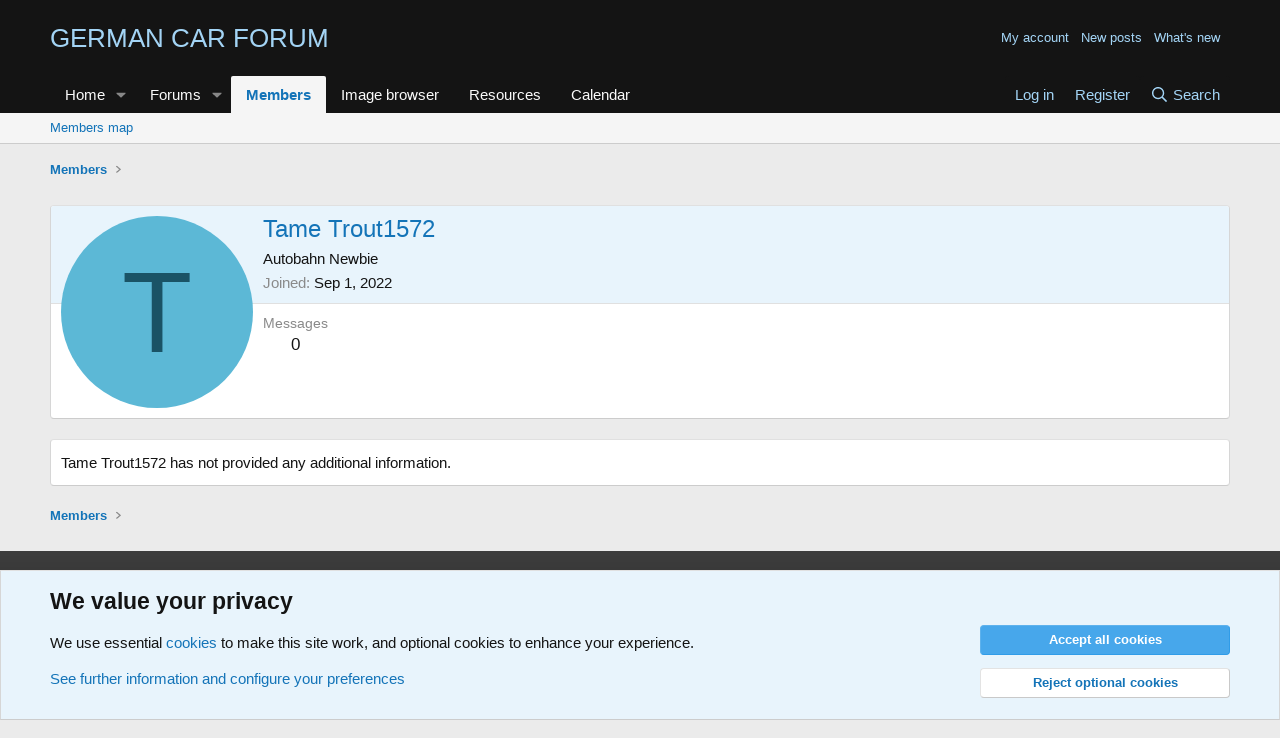

--- FILE ---
content_type: text/html; charset=utf-8
request_url: https://www.germancarforum.com/members/tame-trout1572.126741/
body_size: 11296
content:
<!DOCTYPE html>
<html id="XF" lang="en-US" dir="LTR"
	data-xf="2.3"
	data-app="public"
	
	
	data-template="member_view"
	data-container-key=""
	data-content-key=""
	data-logged-in="false"
	data-cookie-prefix="xf_"
	data-csrf="1768775548,4086eaffb2c0b1e1c2f738de827c0aea"
	class="has-no-js template-member_view"
	 data-run-jobs="">
<head>
	
	<meta charset="utf-8" />
	<meta http-equiv="X-UA-Compatible" content="IE=Edge" />
	<meta name="viewport" content="width=device-width, initial-scale=1, viewport-fit=cover">
	<meta property="og:logo" content="https://www.germancarforum.com/logo-og.png" />

	
	
	
	
	
	

	<meta charset="utf-8" />
			
	
	<title>Tame Trout1572 | GERMAN CAR FORUM</title>

	<link rel="manifest" href="/webmanifest.php">

	<meta http-equiv="X-UA-Compatible" content="IE=Edge" />
	<meta name="viewport" content="width=device-width, initial-scale=1, viewport-fit=cover">

	
		
			
				<meta name="theme-color" media="(prefers-color-scheme: light)" content="#141414" />
				<meta name="theme-color" media="(prefers-color-scheme: dark)" content="#141414" />
			
		
	

	<meta name="apple-mobile-web-app-title" content="GCF">
	
		<link rel="apple-touch-icon" href="https://www.germancarforum.com/data/assets/logo/GCFLogo_icon.jpg">
		

	
		<meta property="og:url" content="https://www.germancarforum.com/members/tame-trout1572.126741/" />
	
		<link rel="canonical" href="https://www.germancarforum.com/members/tame-trout1572.126741/" />
	

	
		
	
	
	<meta property="og:site_name" content="GERMAN CAR FORUM" />


	
	
		
	
	
	<meta property="og:type" content="website" />


	
	
		
	
	
	
		<meta property="og:title" content="Tame Trout1572" />
		<meta property="twitter:title" content="Tame Trout1572" />
	


	
	
	
	
		
	
	
	
		<meta property="og:image" content="https://www.germancarforum.com/logo-og.png" />
		<meta property="twitter:image" content="https://www.germancarforum.com/logo-og.png" />
		<meta property="twitter:card" content="summary" />
	


	

	
	
	
		
	
	

	<link rel="stylesheet" href="/css.php?css=public%3Anormalize.css%2Cpublic%3Afa.css%2Cpublic%3Avariations.less%2Cpublic%3Acore.less%2Cpublic%3Aapp.less&amp;s=53&amp;l=1&amp;d=1768764738&amp;k=9d27b35e2debdff7f5aea3ae3fe9c2fcd0874356" />

	<link rel="stylesheet" href="/css.php?css=public%3Aandy_footer_block.less&amp;s=53&amp;l=1&amp;d=1768764738&amp;k=1b4df79681fbe7d6fdd49163b99bb21bf17e7c11" />
<link rel="stylesheet" href="/css.php?css=public%3Aandy_logo_text.less&amp;s=53&amp;l=1&amp;d=1768764738&amp;k=f621c8147fe5c5b4d47ebcaf381c0742ac732f7e" />
<link rel="stylesheet" href="/css.php?css=public%3Amember.less&amp;s=53&amp;l=1&amp;d=1768764738&amp;k=87c8da616cd7f49a3a7ad2c393b4ee3965e45a4f" />
<link rel="stylesheet" href="/css.php?css=public%3Anotices.less&amp;s=53&amp;l=1&amp;d=1768764738&amp;k=8a2ded0616c79ba172039d983744a56ca8a60796" />
<link rel="stylesheet" href="/css.php?css=public%3Asnog_flags.less&amp;s=53&amp;l=1&amp;d=1768764738&amp;k=0f49a6a462c8d56d49904078decef8b9667d976c" />
<link rel="stylesheet" href="/css.php?css=public%3Aextra.less&amp;s=53&amp;l=1&amp;d=1768764738&amp;k=c27c98549973346ce91110f9cf76e1e27e8e5c62" />


	
		<script src="/js/xf/preamble.min.js?_v=907b5ecd"></script>
	

	
	<script src="/js/vendor/vendor-compiled.js?_v=907b5ecd" defer></script>
	<script src="/js/xf/core-compiled.js?_v=907b5ecd" defer></script>

	<script>
		XF.ready(() =>
		{
			XF.extendObject(true, XF.config, {
				// 
				userId: 0,
				enablePush: false,
				pushAppServerKey: 'BANwLWONgJ2XHtWBfE9C2YwlamEy4DhPYIV3o1Ta/XHCIZmZYn3B+SivsLEMhkK/Ge0WaWDn8SanZ2iux8/ybQc=',
				url: {
					fullBase: 'https://www.germancarforum.com/',
					basePath: '/',
					css: '/css.php?css=__SENTINEL__&s=53&l=1&d=1768764738',
					js: '/js/__SENTINEL__?_v=907b5ecd',
					icon: '/data/local/icons/__VARIANT__.svg?v=1768764739#__NAME__',
					iconInline: '/styles/fa/__VARIANT__/__NAME__.svg?v=5.15.3',
					keepAlive: '/login/keep-alive'
				},
				cookie: {
					path: '/',
					domain: '',
					prefix: 'xf_',
					secure: true,
					consentMode: 'advanced',
					consented: []
				},
				cacheKey: 'f3ed7234243583f554e27d349fe769c5',
				csrf: '1768775548,4086eaffb2c0b1e1c2f738de827c0aea',
				js: {},
				fullJs: false,
				css: {"public:andy_footer_block.less":true,"public:andy_logo_text.less":true,"public:member.less":true,"public:notices.less":true,"public:snog_flags.less":true,"public:extra.less":true},
				time: {
					now: 1768775548,
					today: 1768712400,
					todayDow: 0,
					tomorrow: 1768798800,
					yesterday: 1768626000,
					week: 1768194000,
					month: 1767243600,
					year: 1767243600
				},
				style: {
					light: 'default',
					dark: 'alternate',
					defaultColorScheme: 'light'
				},
				borderSizeFeature: '3px',
				fontAwesomeWeight: 'r',
				enableRtnProtect: true,
				
				enableFormSubmitSticky: true,
				imageOptimization: 'optimize',
				imageOptimizationQuality: 0.85,
				uploadMaxFilesize: 12582912,
				uploadMaxWidth: 1600,
				uploadMaxHeight: 1600,
				allowedVideoExtensions: ["m4v","mov","mp4","mp4v","mpeg","mpg","ogv","webm"],
				allowedAudioExtensions: ["mp3","opus","ogg","wav"],
				shortcodeToEmoji: true,
				visitorCounts: {
					conversations_unread: '0',
					alerts_unviewed: '0',
					total_unread: '0',
					title_count: false,
					icon_indicator: true
				},
				jsMt: {"xf\/action.js":"a7172157","xf\/embed.js":"4a45c5cc","xf\/form.js":"4a45c5cc","xf\/structure.js":"a7172157","xf\/tooltip.js":"4a45c5cc"},
				jsState: {},
				publicMetadataLogoUrl: 'https://www.germancarforum.com/logo-og.png',
				publicPushBadgeUrl: 'https://www.germancarforum.com/styles/default/xenforo/bell.png'
			})

			XF.extendObject(XF.phrases, {
				// 
				date_x_at_time_y:     "{date} at {time}",
				day_x_at_time_y:      "{day} at {time}",
				yesterday_at_x:       "Yesterday at {time}",
				x_minutes_ago:        "{minutes} minutes ago",
				one_minute_ago:       "1 minute ago",
				a_moment_ago:         "A moment ago",
				today_at_x:           "Today at {time}",
				in_a_moment:          "In a moment",
				in_a_minute:          "In a minute",
				in_x_minutes:         "In {minutes} minutes",
				later_today_at_x:     "Later today at {time}",
				tomorrow_at_x:        "Tomorrow at {time}",
				short_date_x_minutes: "{minutes}m",
				short_date_x_hours:   "{hours}h",
				short_date_x_days:    "{days}d",

				day0: "Sunday",
				day1: "Monday",
				day2: "Tuesday",
				day3: "Wednesday",
				day4: "Thursday",
				day5: "Friday",
				day6: "Saturday",

				dayShort0: "Sun",
				dayShort1: "Mon",
				dayShort2: "Tue",
				dayShort3: "Wed",
				dayShort4: "Thu",
				dayShort5: "Fri",
				dayShort6: "Sat",

				month0: "January",
				month1: "February",
				month2: "March",
				month3: "April",
				month4: "May",
				month5: "June",
				month6: "July",
				month7: "August",
				month8: "September",
				month9: "October",
				month10: "November",
				month11: "December",

				active_user_changed_reload_page: "The active user has changed. Reload the page for the latest version.",
				server_did_not_respond_in_time_try_again: "The server did not respond in time. Please try again.",
				oops_we_ran_into_some_problems: "Oops! We ran into some problems.",
				oops_we_ran_into_some_problems_more_details_console: "Oops! We ran into some problems. Please try again later. More error details may be in the browser console.",
				file_too_large_to_upload: "The file is too large to be uploaded.",
				uploaded_file_is_too_large_for_server_to_process: "The uploaded file is too large for the server to process.",
				files_being_uploaded_are_you_sure: "Files are still being uploaded. Are you sure you want to submit this form?",
				attach: "Attach files",
				rich_text_box: "Rich text box",
				close: "Close",
				link_copied_to_clipboard: "Link copied to clipboard.",
				text_copied_to_clipboard: "Text copied to clipboard.",
				loading: "Loading…",
				you_have_exceeded_maximum_number_of_selectable_items: "You have exceeded the maximum number of selectable items.",

				processing: "Processing",
				'processing...': "Processing…",

				showing_x_of_y_items: "Showing {count} of {total} items",
				showing_all_items: "Showing all items",
				no_items_to_display: "No items to display",

				number_button_up: "Increase",
				number_button_down: "Decrease",

				push_enable_notification_title: "Push notifications enabled successfully at GERMAN CAR FORUM",
				push_enable_notification_body: "Thank you for enabling push notifications!",

				pull_down_to_refresh: "Pull down to refresh",
				release_to_refresh: "Release to refresh",
				refreshing: "Refreshing…"
			})
		})
	</script>

	<script>
		document.querySelectorAll('.flags').forEach(function(element) {
			element.addEventListener('touchstart', handleEvent);
			element.addEventListener('click', handleEvent);

			function handleEvent(event) {
				if (event.handled === false) return;
				event.stopPropagation();
				event.preventDefault();
				event.handled = true;

				let titleElement = element.querySelector('.data-original-title');
				if (!titleElement) {
					titleElement = document.createElement('span');
					titleElement.className = 'data-original-title';
					titleElement.textContent = element.getAttribute('data-original-title');
					element.appendChild(titleElement);
				} else {
					titleElement.remove();
				}
			}
		});
	</script>

	


	
		<link rel="icon" type="image/png" href="https://www.germancarforum.com/favicon.png" sizes="32x32" />
	

	
</head>
<body data-template="member_view">

<div class="p-pageWrapper" id="top">

	

	<header class="p-header" id="header">
		<div class="p-header-inner">
			<div class="p-header-content">
			
				<div class="p-header-logo p-header-logo--image">
					
					<a href="https://www.germancarforum.com">
						<div class="logoTextLine1">
							GERMAN CAR FORUM
						</div>
						<div class="logoTextLine2">
							
						</div>
					</a>
				</div>
			

			


				



	
	<div>
		<font size="2">
			<ul class="header-ul">
				<li class="header-li"><a href="/account/">My account</a></li>
				<li class="header-li"><a href="/whats-new/posts/">New posts</a></li>
				<li class="header-li"><a href="/whats-new/">What's new</a></li>
			</ul>
		</font>
	</div>
	<!--
	<div>
	&nbsp;|&nbsp;
	</div>
	<div class="socialMediaLinksHeader">
		<a href="https://www.facebook.com/GermanCarForum" target="_blank"><i class="fa--xf fab fa-facebook-f "><svg xmlns="http://www.w3.org/2000/svg" role="img" aria-hidden="true" ><use href="/data/local/icons/brands.svg?v=1768764739#facebook-f"></use></svg></i></a>
		<a href="https://www.x.com/GermanCarForum" target="_blank">&Xopf;</a>
		<a href="https://www.pinterest.com/germancarforum" target="_blank"><i class="fa--xf fab fa-pinterest "><svg xmlns="http://www.w3.org/2000/svg" role="img" aria-hidden="true" ><use href="/data/local/icons/brands.svg?v=1768764739#pinterest"></use></svg></i></a>
		<a href="https://www.instagram.com/GermanCarForum" target="_blank"><i class="fa--xf fab fa-instagram "><svg xmlns="http://www.w3.org/2000/svg" role="img" aria-hidden="true" ><use href="/data/local/icons/brands.svg?v=1768764739#instagram"></use></svg></i></a>
		<a href="https://www.threads.net/@germancarforum" target="_blank">&#xFF20;</a>
		<a href="https://www.youtube.com/GermanCarForum" target="_blank"><i class="fa--xf fab fa-youtube "><svg xmlns="http://www.w3.org/2000/svg" role="img" aria-hidden="true" ><use href="/data/local/icons/brands.svg?v=1768764739#youtube"></use></svg></i></a>
	</div>
	-->


			</div>
		</div>
	</header>

	
	

	
		<div class="p-navSticky p-navSticky--primary" data-xf-init="sticky-header">
			
		<nav class="p-nav">
			<div class="p-nav-inner">
				<button type="button" class="button button--plain p-nav-menuTrigger" data-xf-click="off-canvas" data-menu=".js-headerOffCanvasMenu" tabindex="0" aria-label="Menu"><span class="button-text">
					<i aria-hidden="true"></i>
				</span></button>

			<div class="p-nav-smallLogo">
				
				<a href="https://www.germancarforum.com">
					<span class="logoTextLine1Small">
						GERMAN CAR FORUM
					</span>
				</a>
			</div>

				<div class="p-nav-scroller hScroller" data-xf-init="h-scroller" data-auto-scroll=".p-navEl.is-selected">
					<div class="hScroller-scroll">
						<ul class="p-nav-list js-offCanvasNavSource">
							
								<li>
									
	<div class="p-navEl " data-has-children="true">
	

		
	
	<a href="/"
	class="p-navEl-link p-navEl-link--splitMenu "
	
	
	data-nav-id="home">Home</a>


		<a data-xf-key="1"
			data-xf-click="menu"
			data-menu-pos-ref="< .p-navEl"
			class="p-navEl-splitTrigger"
			role="button"
			tabindex="0"
			aria-label="Toggle expanded"
			aria-expanded="false"
			aria-haspopup="true"></a>

		
	
		<div class="menu menu--structural" data-menu="menu" aria-hidden="true">
			<div class="menu-content">
				
					
	
	
	<a href="/newsroom/"
	class="menu-linkRow u-indentDepth0 js-offCanvasCopy "
	
	
	data-nav-id="newsroom">Newsroom</a>

	

				
					
	
	
	<a href="/forums/newsroom.661/?prefix_id=863"
	class="menu-linkRow u-indentDepth0 js-offCanvasCopy "
	
	
	data-nav-id="mercedesbenznews">Mercedes-Benz News</a>

	

				
					
	
	
	<a href="/forums/newsroom.661/?prefix_id=860"
	class="menu-linkRow u-indentDepth0 js-offCanvasCopy "
	
	
	data-nav-id="bmwnews">BMW News</a>

	

				
					
	
	
	<a href="/forums/newsroom.661/?prefix_id=858"
	class="menu-linkRow u-indentDepth0 js-offCanvasCopy "
	
	
	data-nav-id="audinews">Audi News</a>

	

				
					
	
	
	<a href="/forums/newsroom.661/?prefix_id=856"
	class="menu-linkRow u-indentDepth0 js-offCanvasCopy "
	
	
	data-nav-id="porschenews">Porsche News</a>

	

				
					
	
	
	<a href="/forums/newsroom.661/?prefix_id=855"
	class="menu-linkRow u-indentDepth0 js-offCanvasCopy "
	
	
	data-nav-id="volkswagennews">Volkswagen News</a>

	

				
			</div>
		</div>
	
	</div>

								</li>
							
								<li>
									
	<div class="p-navEl " data-has-children="true">
	

		
	
	<a href="/forums/"
	class="p-navEl-link p-navEl-link--splitMenu "
	
	
	data-nav-id="forums">Forums</a>


		<a data-xf-key="2"
			data-xf-click="menu"
			data-menu-pos-ref="< .p-navEl"
			class="p-navEl-splitTrigger"
			role="button"
			tabindex="0"
			aria-label="Toggle expanded"
			aria-expanded="false"
			aria-haspopup="true"></a>

		
	
		<div class="menu menu--structural" data-menu="menu" aria-hidden="true">
			<div class="menu-content">
				
					
	
	
	<a href="/whats-new/posts/"
	class="menu-linkRow u-indentDepth0 js-offCanvasCopy "
	
	
	data-nav-id="newPosts">New posts</a>

	

				
					
	
	
	<a href="/buysell"
	class="menu-linkRow u-indentDepth0 js-offCanvasCopy "
	
	
	data-nav-id="buysell">Buy/Sell</a>

	

				
					
	
	
	<a href="/fightclub"
	class="menu-linkRow u-indentDepth0 js-offCanvasCopy "
	
	
	data-nav-id="fightclub">Fight Club</a>

	

				
					
	
	
	<a href="/newsroom/"
	class="menu-linkRow u-indentDepth0 js-offCanvasCopy "
	
	
	data-nav-id="newsrm">Newsroom</a>

	

				
					
	
	
	<a href="/featured/"
	class="menu-linkRow u-indentDepth0 js-offCanvasCopy "
	
	
	data-nav-id="featuredcontent">Featured</a>

	

				
			</div>
		</div>
	
	</div>

								</li>
							
								<li>
									
	<div class="p-navEl is-selected" data-has-children="true">
	

		
	
	<a href="/members/"
	class="p-navEl-link p-navEl-link--splitMenu "
	
	
	data-nav-id="members">Members</a>


		<a data-xf-key="3"
			data-xf-click="menu"
			data-menu-pos-ref="< .p-navEl"
			class="p-navEl-splitTrigger"
			role="button"
			tabindex="0"
			aria-label="Toggle expanded"
			aria-expanded="false"
			aria-haspopup="true"></a>

		
	
		<div class="menu menu--structural" data-menu="menu" aria-hidden="true">
			<div class="menu-content">
				
					
	
	
	<a href="/members/membersmap"
	class="menu-linkRow u-indentDepth0 js-offCanvasCopy "
	
	
	data-nav-id="membersMap">Members map</a>

	

				
			</div>
		</div>
	
	</div>

								</li>
							
								<li>
									
	<div class="p-navEl " >
	

		
	
	<a href="/imagebrowser/"
	class="p-navEl-link "
	
	data-xf-key="4"
	data-nav-id="imageBrowser">Image browser</a>


		

		
	
	</div>

								</li>
							
								<li>
									
	<div class="p-navEl " >
	

		
	
	<a href="/resources/"
	class="p-navEl-link "
	
	data-xf-key="5"
	data-nav-id="xfrm">Resources</a>


		

		
	
	</div>

								</li>
							
								<li>
									
	<div class="p-navEl " >
	

		
	
	<a href="/calendar/"
	class="p-navEl-link "
	
	data-xf-key="6"
	data-nav-id="calendar">Calendar</a>


		

		
	
	</div>

								</li>
							
						</ul>
					</div>
				</div>

				<div class="p-nav-opposite">
					<div class="p-navgroup p-account p-navgroup--guest">
						
							<a href="/login/" class="p-navgroup-link p-navgroup-link--textual p-navgroup-link--logIn"
								data-xf-click="overlay" data-follow-redirects="on">
								<span class="p-navgroup-linkText">Log in</span>
							</a>
							
								<a href="https://www.germancarforum.com/paidregistrations/" class="p-navgroup-link p-navgroup-link--textual p-navgroup-link--register"
									data-xf-click="" data-follow-redirects="on">
									<span class="p-navgroup-linkText">Register</span>
								</a>
							
						
					</div>

					<div class="p-navgroup p-discovery p-discovery--noSearch">
						<a href="/whats-new/"
							class="p-navgroup-link p-navgroup-link--iconic p-navgroup-link--whatsnew"
							aria-label="What&#039;s new"
							title="What&#039;s new">
							<i aria-hidden="true"></i>
							<span class="p-navgroup-linkText">What's new</span>
						</a>

						

						
													
	<a href="/google-search/"
	class="p-navgroup-link p-navgroup-link--iconic p-navgroup-link--search"
	data-xf-click="menu"
	data-xf-key="/"
	aria-label="Search"
	aria-expanded="false"
	aria-haspopup="true"
	title="Search">
	<i aria-hidden="true"></i>
	<span class="p-navgroup-linkText">Search</span>
</a>

<div class="menu menu--structural menu--wide" data-menu="menu" aria-hidden="true">
	
			<form action="/google-search/" method="get" class="menu-content"
				 data-xf-init="quick-search"
			>
				
				

		<h3 class="menu-header">Google search</h3>
		<!--[OzzModz\GoogleSearch:search_menu:above_input]-->
		<div class="menu-row">
			
			<dl class="formRow formRow--input formRow--fullWidth formRow--noLabel formRow--noPadding">
				<dt>
					<div class="formRow-labelWrapper"></div>
				</dt>
				<dd>
					<input type="text" class="input" name="q" placeholder="Search query…" data-menu-autofocus="true" id="_xfUid-1-1768775548" />
					<div class="formRow-explain">Google will find everything related to given search query on forum: threads, users, profile posts and so on...</div>
				</dd>
			</dl>
		
		</div>
		<!--[OzzModz\GoogleSearch:search_menu:above_footer]-->
		<div class="menu-footer">
			<span class="menu-footer-controls">
				<button type="submit" class="button button--icon button--icon--search button--primary"><i class="fa--xf far fa-search "><svg xmlns="http://www.w3.org/2000/svg" role="img" aria-hidden="true" ><use href="/data/local/icons/regular.svg?v=1768764739#search"></use></svg></i><span class="button-text">Search</span></button>
			</span>
		</div>
	
				
			</form>
		
</div>		



						
					</div>
				</div>
			</div>
		</nav>
	
		</div>
		
		
			<div class="p-sectionLinks">
				<div class="p-sectionLinks-inner hScroller" data-xf-init="h-scroller">
					<div class="hScroller-scroll">
						<ul class="p-sectionLinks-list">
							
								<li>
									
	<div class="p-navEl " >
	

		
	
	<a href="/members/membersmap"
	class="p-navEl-link "
	
	data-xf-key="alt+1"
	data-nav-id="membersMap">Members map</a>


		

		
	
	</div>

								</li>
							
						</ul>
					</div>
				</div>
			</div>
			
	
		

	<div class="offCanvasMenu offCanvasMenu--nav js-headerOffCanvasMenu" data-menu="menu" aria-hidden="true" data-ocm-builder="navigation">
		<div class="offCanvasMenu-backdrop" data-menu-close="true"></div>
		<div class="offCanvasMenu-content">
			<div class="offCanvasMenu-header">
				Menu
				<a class="offCanvasMenu-closer" data-menu-close="true" role="button" tabindex="0" aria-label="Close"></a>
			</div>
			
				<div class="p-offCanvasRegisterLink">
					<div class="offCanvasMenu-linkHolder">
						<a href="/login/" class="offCanvasMenu-link" data-xf-click="overlay" data-menu-close="true">
							Log in
						</a>
					</div>
					<hr class="offCanvasMenu-separator" />
					
						<div class="offCanvasMenu-linkHolder">
							<a href="/register/" class="offCanvasMenu-link" data-xf-click="overlay" data-menu-close="true">
								Register
							</a>
						</div>
						<hr class="offCanvasMenu-separator" />
					
				</div>
			
			<div class="js-offCanvasNavTarget"></div>

		</div>
	</div>

	<div class="p-body">
		<div class="p-body-inner">
			<!--XF:EXTRA_OUTPUT-->


			

			

			

	

		
		

	

	

		
		
		    <div style="margin:3px 0 3px 0;">
		
		    </div>
		

	


			
	
		<ul class="p-breadcrumbs "
			itemscope itemtype="https://schema.org/BreadcrumbList">
			
				

				
				

				

				
					
					
	<li itemprop="itemListElement" itemscope itemtype="https://schema.org/ListItem">
		<a href="/members/" itemprop="item">
			<span itemprop="name">Members</span>
		</a>
		<meta itemprop="position" content="1" />
	</li>

				
				
			
		</ul>
	

			

			
	<noscript class="js-jsWarning"><div class="blockMessage blockMessage--important blockMessage--iconic u-noJsOnly">JavaScript is disabled. For a better experience, please enable JavaScript in your browser before proceeding.</div></noscript>

			
	<div class="blockMessage blockMessage--important blockMessage--iconic js-browserWarning" style="display: none">You are using an out of date browser. It  may not display this or other websites correctly.<br />You should upgrade or use an <a href="https://www.google.com/chrome/" target="_blank" rel="noopener">alternative browser</a>.</div>


			

			<div class="p-body-main  ">
				
				<div class="p-body-contentCol"></div>
				

				

				<div class="p-body-content">
					

	

		
		
		<br />

	


					<div class="p-body-pageContent">










	
	
	
	
	
		
	
	
	


	
	
		
	
	
	


	
	






<div class="block">
	<div class="block-container">
		<div class="block-body">
			<div class="memberHeader ">
				
			<div class="memberProfileBanner memberHeader-main memberProfileBanner-u126741-l" data-toggle-class="memberHeader--withBanner"  >
					<div class="memberHeader-mainContent">
						<span class="memberHeader-avatar">
							<span class="avatarWrapper">
								<span class="avatar avatar--l avatar--default avatar--default--dynamic" data-user-id="126741" style="background-color: #5cb8d6; color: #1a5366" title="Tame Trout1572">
			<span class="avatar-u126741-l" role="img" aria-label="Tame Trout1572">T</span> 
		</span>
								
							</span>
						</span>
						<div class="memberHeader-content memberHeader-content--info">
						

						<h1 class="memberHeader-name">
							<span class="memberHeader-nameWrapper">
								<span class="username " dir="auto" data-user-id="126741">Tame Trout1572</span>
						
							</span>
							
						</h1>

						

						<div class="memberHeader-blurbContainer">
							<div class="memberHeader-blurb" dir="auto" ><span class="userTitle" dir="auto">Autobahn Newbie</span></div>

							<div class="memberHeader-blurb">
								<dl class="pairs pairs--inline">
									<dt>Joined</dt>
									<dd><time  class="u-dt" dir="auto" datetime="2022-09-01T09:19:13-0400" data-timestamp="1662038353" data-date="Sep 1, 2022" data-time="9:19 AM" data-short="Sep &#039;22" title="Sep 1, 2022 at 9:19 AM">Sep 1, 2022</time></dd>
								</dl>
							</div>


						</div>
					</div>
					</div>
				</div>
		

				<div class="memberHeader-content">
					<div class="memberHeader-stats">
						<div class="pairJustifier">
							
	
	
	<dl class="pairs pairs--rows pairs--rows--centered fauxBlockLink">
		<dt>Messages</dt>
		<dd>
			<a href="/search/member?user_id=126741" rel="nofollow" class="fauxBlockLink-linkRow u-concealed">
				0
			</a>
		</dd>
	</dl>
	
	

	

	
	
	
	

						</div>
					</div>

					
				</div>

			</div>
		</div>

	</div>
</div>







	

<div class="block">
	<div class="block-container">
		<div class="block-body">
		
			<div class="block-row block-row--separated">Tame Trout1572 has not provided any additional information.</div>
		
		</div>
	</div>
</div>

</div>
					
				</div>

				
			</div>

			

	
	
	
	


			
	
		<ul class="p-breadcrumbs p-breadcrumbs--bottom"
			itemscope itemtype="https://schema.org/BreadcrumbList">
			
				

				
				

				

				
					
					
	<li itemprop="itemListElement" itemscope itemtype="https://schema.org/ListItem">
		<a href="/members/" itemprop="item">
			<span itemprop="name">Members</span>
		</a>
		<meta itemprop="position" content="1" />
	</li>

				
				
			
		</ul>
	

			

	

		
		

	

	

		
		
		    <div style="margin:3px 0 3px 0;">
		
			</div>
		

	


		</div>
	</div>

	


	
		

<div class="footer-block">
	<div class="footer-block-container">
		<div class="footer-block-row">
			<ul>

				<li class="footer-block-about-us" style="margin-right:150px">
					<div style="padding: 10px 0px 10px 0px">
<font size="5"><a href="https://www.germancarforum.com" style="text-decoration:none">GERMAN CAR FORUM</font><br />
<font size="2">German Car Forum is an online community established in 2005, designed for car enthusiasts. It is a member-driven platform and news aggregator, providing the latest information and updates on various automobile brands.</font></a>
</div>
<div class="socialMediaLinks">
	<a href="https://www.facebook.com/GermanCarForum" target="_blank"><i class="fa--xf fab fa-facebook-f "><svg xmlns="http://www.w3.org/2000/svg" role="img" aria-hidden="true" ><use href="/data/local/icons/brands.svg?v=1768764739#facebook-f"></use></svg></i></a>
	<a href="https://www.x.com/GermanCarForum" target="_blank">&Xopf;</a>
        <a href="https://www.pinterest.com/germancarforum" target="_blank"><i class="fa--xf fab fa-pinterest "><svg xmlns="http://www.w3.org/2000/svg" role="img" aria-hidden="true" ><use href="/data/local/icons/brands.svg?v=1768764739#pinterest"></use></svg></i></a>
	<a href="https://www.instagram.com/GermanCarForum" target="_blank"><i class="fa--xf fab fa-instagram "><svg xmlns="http://www.w3.org/2000/svg" role="img" aria-hidden="true" ><use href="/data/local/icons/brands.svg?v=1768764739#instagram"></use></svg></i></a>
	<a href="https://www.threads.net/@germancarforum" target="_blank">&#xFF20;</a>
	<a href="https://www.youtube.com/GermanCarForum" target="_blank"><i class="fa--xf fab fa-youtube "><svg xmlns="http://www.w3.org/2000/svg" role="img" aria-hidden="true" ><use href="/data/local/icons/brands.svg?v=1768764739#youtube"></use></svg></i></a>
</div>
				</li>

				<li class="footer-block-quick-navigation">
					<i class="far fa-bars"></i> QUICK NAVIGATION
					<br />
					
						<div style="padding: 20px 0px 10px 0px">
							<a href="/pages/premium_sign_up/">Premium accounts</a>
						</div>				
					
						<div style="padding: 0px 0px 10px 0px">
							<a href="/pages/vendors/">Business accounts</a>
						</div>
					
						<div style="padding: 0px 0px 10px 0px">
							<a href="/pages/sponsors/">Advertise with us</a>
						</div>
						
						<div style="padding: 0px 0px 10px 0px">
							<a href="/pages/donate/">Donations</a>
						</div>	
										
				</li>

				<li class="footer-block-user-menu">
					<i class="far fa-user"></i> USER MENU
					<br />
					
						
						<div style="padding: 20px 0px 10px 0px">
							<a href="/login">Login</a>
						</div>
						
					
				</li>

			</ul>
		</div>
	</div>
</div>
	

<footer class="p-footer" id="footer">
		<div class="p-footer-inner">

			<div class="p-footer-row">
				
					<div class="p-footer-row-main">
						<ul class="p-footer-linkList">
							
								
									<li><a href="/misc/cookies" rel="nofollow"
										data-xf-init="tooltip" title="Cookie consent"
										data-xf-click="cookie-consent-toggle">
										<i class="fa--xf far fa-cookie "><svg xmlns="http://www.w3.org/2000/svg" role="img" aria-hidden="true" ><use href="/data/local/icons/regular.svg?v=1768764739#cookie"></use></svg></i> Cookies
									</a></li>
								
								
									<li>
										
											
											
												<a href="/misc/style-variation" rel="nofollow"
													class="js-styleVariationsLink"
													data-xf-init="tooltip" title="Style variation"
													data-xf-click="menu" data-z-index-ref=".u-bottomFixer" role="button" aria-expanded="false" aria-haspopup="true">

													<i class="fa--xf far fa-adjust "><svg xmlns="http://www.w3.org/2000/svg" role="img" ><title>Style variation</title><use href="/data/local/icons/regular.svg?v=1768764739#adjust"></use></svg></i>
												</a>

												<div class="menu" data-menu="menu" aria-hidden="true">
													<div class="menu-content js-styleVariationsMenu">
														

	
		

	<a href="/misc/style-variation?reset=1&amp;t=1768775548%2C4086eaffb2c0b1e1c2f738de827c0aea"
		class="menu-linkRow is-selected"
		rel="nofollow"
		data-xf-click="style-variation" data-variation="">

		<i class="fa--xf far fa-adjust "><svg xmlns="http://www.w3.org/2000/svg" role="img" aria-hidden="true" ><use href="/data/local/icons/regular.svg?v=1768764739#adjust"></use></svg></i>

		
			System
		
	</a>


		

	<a href="/misc/style-variation?variation=default&amp;t=1768775548%2C4086eaffb2c0b1e1c2f738de827c0aea"
		class="menu-linkRow "
		rel="nofollow"
		data-xf-click="style-variation" data-variation="default">

		<i class="fa--xf far fa-sun "><svg xmlns="http://www.w3.org/2000/svg" role="img" aria-hidden="true" ><use href="/data/local/icons/regular.svg?v=1768764739#sun"></use></svg></i>

		
			Light
		
	</a>


		

	<a href="/misc/style-variation?variation=alternate&amp;t=1768775548%2C4086eaffb2c0b1e1c2f738de827c0aea"
		class="menu-linkRow "
		rel="nofollow"
		data-xf-click="style-variation" data-variation="alternate">

		<i class="fa--xf far fa-moon "><svg xmlns="http://www.w3.org/2000/svg" role="img" aria-hidden="true" ><use href="/data/local/icons/regular.svg?v=1768764739#moon"></use></svg></i>

		
			Dark
		
	</a>

	

	
		
	

													</div>
												</div>
											
										
									</li>
								
								
							
						</ul>
					</div>
				
				<div class="p-footer-row-opposite">
					<ul class="p-footer-linkList">
						

						
							<li><a href="/help/terms/">Terms and rules</a></li>
						

						
							<li><a href="https://www.germancarforum.com/help/privacy/">Privacy policy</a></li>
						



						
							<li><a href="/">Home</a></li>
						

						
					</ul>
				</div>
			</div>

			
				<div class="p-footer-copyright">
					
						<a href="https://xenforo.com" class="u-concealed" dir="ltr" target="_blank" rel="sponsored noopener">Community platform by XenForo<sup>&reg;</sup> <span class="copyright">&copy; 2010-2025 XenForo Ltd.</span></a>
						<br />© <script type="text/javascript">
var today = new Date()
var year = today.getFullYear()
document.write(year)
</script> GermanCarForum. All rights reserved.
					
				</div>
			

			
		</div>
	</footer>
</div> <!-- closing p-pageWrapper -->

<div class="u-bottomFixer js-bottomFixTarget">
	
	
		
	
		
		

		<ul class="notices notices--bottom_fixer  js-notices"
			data-xf-init="notices"
			data-type="bottom_fixer"
			data-scroll-interval="6">

			
				
	<li class="notice js-notice notice--primary notice--cookieAdvanced"
		data-notice-id="-1"
		data-delay-duration="0"
		data-display-duration="0"
		data-auto-dismiss="0"
		data-visibility="">

		
		<div class="notice-content">
			
			
	<div class="u-pageCentered">
		

		<div class="cookies-main">
			<h2>We value your privacy</h2>
			<p>We use essential <a href="/help/cookies">cookies</a> to make this site work, and optional cookies to enhance your experience.</p>
			<p><a href="#" data-xf-click="toggle" data-target="#cookieConsentConfig">See further information and configure your preferences</a></p>
		</div>

		<div class="cookies-buttons u-inputSpacer _u-alignCenter">
			<a href="/misc/cookies?update=1&amp;accept=1&amp;t=1768775548%2C4086eaffb2c0b1e1c2f738de827c0aea" class="button button--notice button--primary" rel="nofollow" data-xf-click="cookie-consent" xicon="confirm"><span class="button-text">

				Accept all cookies
			</span></a>

			<a href="/misc/cookies?update=1&amp;reject=1&amp;t=1768775548%2C4086eaffb2c0b1e1c2f738de827c0aea" class="button button--link" rel="nofollow" data-xf-click="cookie-consent" xicon="cancel"><span class="button-text">

				Reject optional cookies
			</span></a>
		</div>

	
			<form action="/misc/cookies?update=1" method="post" class=""
				 data-xf-init="cookie-consent-form ajax-submit" data-force-flash-message="true" id="cookieConsentConfig"
			>
				<input type="hidden" name="_xfToken" value="1768775548,4086eaffb2c0b1e1c2f738de827c0aea" />
				

		<div class="cookies-options">

			
			<dl class="formRow formRow--fullWidth">
				<dt>
					<div class="formRow-labelWrapper"></div>
				</dt>
				<dd>
					
			<ul class="inputChoices">
				<li class="inputChoices-choice"><label class="iconic iconic--toggle"><input type="checkbox"  value="1" checked="checked" disabled="1" /><i aria-hidden="true"></i><span class="iconic-label">Essential cookies</span></label></li>

			</ul>
		
					<div class="formRow-explain">These cookies are required to enable core functionality such as security, network management, and accessibility. You may not reject these.</div>
				</dd>
			</dl>
		

			
				
			<dl class="formRow formRow--fullWidth">
				<dt>
					<div class="formRow-labelWrapper"></div>
				</dt>
				<dd>
					
			<ul class="inputChoices">
				<li class="inputChoices-choice"><label class="iconic iconic--toggle"><input type="checkbox"  name="consent[optional]" value="1" class="js-consent_optional" /><i aria-hidden="true"></i><span class="iconic-label">Optional cookies</span></label></li>

			</ul>
		
					<div class="formRow-explain">We deliver enhanced functionality for your browsing experience by setting these cookies. If you reject them, enhanced functionality will be unavailable.</div>
				</dd>
			</dl>
		
			

			
			<dl class="formRow formRow--fullWidth">
				<dt>
					<div class="formRow-labelWrapper"></div>
				</dt>
				<dd>
					
			<ul class="inputChoices">
				<li class="inputChoices-choice"><label class="iconic iconic--toggle"><input type="checkbox"  name="consent[_third_party]" value="1" class="js-consent__third_party" /><i aria-hidden="true"></i><span class="iconic-label">Third-party cookies</span></label></li>

			</ul>
		
					<div class="formRow-explain">Cookies set by third parties may be required to power functionality in conjunction with various service providers for security, analytics, performance or advertising purposes.</div>
				</dd>
			</dl>
		

			
			<dl class="formRow formRow--fullWidth">
				<dt>
					<div class="formRow-labelWrapper"></div>
				</dt>
				<dd>
					
				<ul class="listInline listInline--bullet">
					<li><a href="/help/cookies">Detailed cookie usage</a></li>
					
						<li><a href="https://www.germancarforum.com/help/privacy/">Privacy policy</a></li>
					
				</ul>
			
				</dd>
			</dl>
		

		</div>

		<button type="submit" class="button button--notice"><span class="button-text">Save cookie preferences</span></button>
	
				
			</form>
		


	</div>

		</div>
	</li>

			
		</ul>
	

	
</div>

<div class="u-navButtons js-navButtons">
	<a href="javascript:" class="button button--scroll"><span class="button-text"><i class="fa--xf far fa-arrow-left "><svg xmlns="http://www.w3.org/2000/svg" role="img" aria-hidden="true" ><use href="/data/local/icons/regular.svg?v=1768764739#arrow-left"></use></svg></i><span class="u-srOnly">Back</span></span></a>
</div>


	<div class="u-scrollButtons js-scrollButtons" data-trigger-type="up">
		<a href="#top" class="button button--scroll" data-xf-click="scroll-to"><span class="button-text"><i class="fa--xf far fa-arrow-up "><svg xmlns="http://www.w3.org/2000/svg" role="img" aria-hidden="true" ><use href="/data/local/icons/regular.svg?v=1768764739#arrow-up"></use></svg></i><span class="u-srOnly">Top</span></span></a>
		
	</div>



	<form style="display:none" hidden="hidden">
		<input type="text" name="_xfClientLoadTime" value="" id="_xfClientLoadTime" title="_xfClientLoadTime" tabindex="-1" />
	</form>

	





	<script type="application/ld+json">
		{
    "@context": "https://schema.org",
    "@type": "ProfilePage",
    "url": "https://www.germancarforum.com/members/tame-trout1572.126741/",
    "dateCreated": "2022-09-01T13:19:13+00:00",
    "mainEntity": {
        "@type": "Person",
        "@id": "https://www.germancarforum.com/members/tame-trout1572.126741/",
        "name": "Tame Trout1572",
        "description": "Autobahn Newbie",
        "identifier": 126741,
        "url": "https://www.germancarforum.com/members/tame-trout1572.126741/",
        "agentInteractionStatistic": [
            {
                "@type": "InteractionCounter",
                "interactionType": "https://schema.org/FollowAction",
                "userInteractionCount": 0
            },
            {
                "@type": "InteractionCounter",
                "interactionType": "https://schema.org/WriteAction",
                "userInteractionCount": 0
            }
        ],
        "interactionStatistic": [
            {
                "@type": "InteractionCounter",
                "interactionType": "https://schema.org/LikeAction",
                "userInteractionCount": 0
            }
        ]
    },
    "publisher": {
        "@type": "Organization",
        "name": "GERMAN CAR FORUM",
        "alternateName": "GCF",
        "description": "Explore the latest automotive news, reviews, and daily updates on our car forums. Get expert car advice and join fellow enthusiasts in discussions on BMW, Mercedes, Porsche, and more. Stay informed with the latest in automotive trends and news.",
        "url": "https://www.germancarforum.com",
        "logo": "https://www.germancarforum.com/logo-og.png"
    }
}
	</script>


</body>
</html>











--- FILE ---
content_type: text/css; charset=utf-8
request_url: https://www.germancarforum.com/css.php?css=public%3Aandy_footer_block.less&s=53&l=1&d=1768764738&k=1b4df79681fbe7d6fdd49163b99bb21bf17e7c11
body_size: 87
content:
@charset "UTF-8";

/********* public:andy_footer_block.less ********/
.footer-block{display:inline-block;background:linear-gradient(180deg, hsl(0,0%,24%), hsla(var(--xf-paletteNeutral3)));padding:12px 12px 0px 12px}@media only screen and (max-width:1000px){.footer-block{display:none}}.footer-block-container{margin:0px auto 0px auto;max-width:1200px;color:hsla(var(--xf-paletteColor1))}.footer-block-row{margin:0px 0px 0px -20px}.footer-block-about-us{display:inline-block;vertical-align:text-top;min-width:300px;max-width:300px}.footer-block-quick-navigation{display:inline-block;vertical-align:text-top;min-width:300px;max-width:300px}.footer-block-user-menu{display:inline-block;vertical-align:text-top;min-width:300px;max-width:300px}.footer-block-about-us a:link{color:hsla(var(--xf-paletteColor2))}.footer-block-about-us a:visited{color:hsla(var(--xf-paletteColor2))}.footer-block-quick-navigation a:link{color:hsla(var(--xf-paletteColor2))}.footer-block-quick-navigation a:visited{color:hsla(var(--xf-paletteColor2))}.footer-block-user-menu a:link{color:hsla(var(--xf-paletteColor2))}.footer-block-user-menu a:visited{color:hsla(var(--xf-paletteColor2))}

--- FILE ---
content_type: text/css; charset=utf-8
request_url: https://www.germancarforum.com/css.php?css=public%3Aandy_logo_text.less&s=53&l=1&d=1768764738&k=f621c8147fe5c5b4d47ebcaf381c0742ac732f7e
body_size: 16
content:
@charset "UTF-8";

/********* public:andy_logo_text.less ********/
.logoTextLine1{color:'#fafafa';font-family:'Segoe UI','Helvetica Neue',Helvetica,Roboto,Oxygen,Ubuntu,Cantarell,'Fira Sans','Droid Sans',sans-serif;font-size:26px;font-weight:400;letter-spacing:normal;padding:10px 0px 0px 0px}.logoTextLine2{color:hsla(var(--xf-paletteNeutral1));font-family:'Segoe UI','Helvetica Neue',Helvetica,Roboto,Oxygen,Ubuntu,Cantarell,'Fira Sans','Droid Sans',sans-serif;font-size:15px;font-weight:200;letter-spacing:.75px;padding:0px 0px 10px 0px;width:400px}.logoTextLine1Small{color:'#fafafa';font-family:'Segoe UI','Helvetica Neue',Helvetica,Roboto,Oxygen,Ubuntu,Cantarell,'Fira Sans','Droid Sans',sans-serif;font-size:15px;font-weight:200;width:200px}